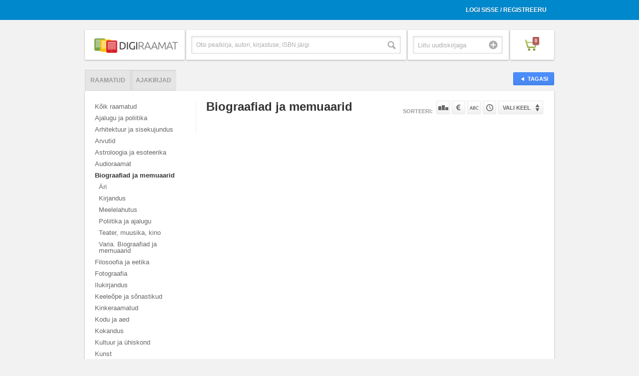

--- FILE ---
content_type: text/html; charset=UTF-8
request_url: https://www.digiraamat.ee/catalog/category_id/20/lang_flt/rus/order/price/direction/ASC/tab/free/visible/1
body_size: 4453
content:
<!DOCTYPE html>
<!--[if lt IE 7 ]><html class="ie ie6" lang="en"> <![endif]-->
<!--[if IE 7 ]><html class="ie ie7" lang="en"> <![endif]-->
<!--[if IE 8 ]><html class="ie ie8" lang="en"> <![endif]-->
<!--[if (gte IE 9)|!(IE)]><!--><html lang="en"> <!--<![endif]-->
<head>

<meta charset="utf-8">
<meta http-equiv="X-UA-Compatible" content="IE=Edge;chrome=1">
<meta name="viewport" content="width=device-width" />

<base href="https://www.digiraamat.ee/" />
<title>Digiraamat</title><link rel="shortcut icon" href="/images/icons/favicon.ico" />

<link rel="stylesheet" href="/css/reset.css">
<link rel="stylesheet" href="/css/style.css">
<link rel="stylesheet" href="/css/account.css">

<link rel="stylesheet" href="/css/jquery.fancybox-1.3.4.css">
<link rel="stylesheet" href="/css/bx-styles.css">

<script src="https://ajax.googleapis.com/ajax/libs/jquery/1.7.2/jquery.js"></script>
<script src="/js/jquery.placeholder.1.3.js"></script>
<script src="/js/jquery.easing.1.3.js"></script>
<script src="/js/jquery.fancybox-1.3.4.pack.js"></script>
<script src="/js/jquery.bxSlider.min.js"></script>
<script src="/js/jquery.mousewheel.js"></script>
<script src="/js/jquery.jscrollpane.js"></script>
<script src="/js/init.js"></script>
<script src="/js/digira.js"></script>
<script src="/js/jquery.jreadmore.min.js"></script>
<script src="/js/pdfobject.js"></script>

<!--[if lt IE 9]>
<script src="http://html5shim.googlecode.com/svn/trunk/html5.js"></script>
<![endif]-->


</head>

<body class="product-page category-view">


<div id="fb-root"></div>

<div class="wrapper">
<div class="usr-acnt">
	<div class="container clearfix">
		<ul>
							<li><a href="/user/login">Logi sisse / Registreeru</a></li>
				<li>
					<span id="signinButton">
					  <span
					    class="g-signin"
						data-width="iconOnly"
						data-height="short"
					    data-callback="signinCallback"
					    data-clientid="337496358842-4uu7roi01nv6cvd1op3ds32vfacb1qlq.apps.googleusercontent.com"
					    data-cookiepolicy="http://digiraamat.ee"
					    data-scope="https://www.googleapis.com/auth/userinfo.email https://www.googleapis.com/auth/userinfo.profile https://www.googleapis.com/auth/plus.login"
					  </span>
  					</span>
  				</li>					</ul>
	</div>
</div>

<header>
	<div class="container clearfix">
		<div class="one-fourth first">
			<a href="/" class="heading"><img src="upload/site/site-logo-8.png" /></a>
		</div>
		<form id="search-form" method="GET" action="/catalog/tab/search/s_type/book">
			<div class="one-fourth top-search-box">
				<div class="search">
					<input type="text" placeholder="Otsi pealkirja, autori, kirjastuse, ISBN järgi" class="search-box" name="search" />
					<input type="submit" value="Otsi" class="search-button" />
				</div><!-- search -->
			</div><!-- top-search-box -->
		</form>
		<div class="one-fourth uudiskiri">
			<div class="newsletter-container">
				<div class="newsletter">
					<input type="text" name="email" placeholder="Liitu uudiskirjaga" class="newsletter-input" />
					<input type="submit" value="Liitu" class="submit" onclick="newsletter();" />
				</div><!-- newsletter -->
			</div><!-- newsletter-container -->
		</div>
		<div class="one-fourth shopping-cart">
			<div class="cart-container">
				<a href="cart" class="cart"><span class="cart-icon"><span class="count">0</span></span></a>
			</div><!-- cart-container -->
		</div><!-- shopping-cart -->
	</div><!-- end container -->
</header>

	 <div class="divider"></div> <!-- // end divider -->

<div class="helpers" style="display:none">
	<span id="order">price</span>
	<span id="lang_flt">rus</span>
	<span id="tab">free</span>
	<span id="category_id">20</span>
	<span id="direction">ASC</span>
</div>

<div class="main">
	<div class="container">
		<a href="javascript:window.history.back();" class="button back"><span>Tagasi</span></a>
		<div class="tabbed-nav">
			<ul class="nav nav-tabs clearfix" id="myTab">
				<li id="book" class="first"><a href="/catalog/tab/book/category_id/20/visible/1">Raamatud</a></li><li id="magazine"><a href="/catalog/tab/magazine/visible/1">Ajakirjad</a></li>			</ul>
			<div class="tab-content">
				
				<div class="tab-pane active clearfix" id="menukad">
				
					<div class="sidebar">
				  		<ul><li class="main"><a href="/catalog/ALL_B/1/lang_flt/rus/order/price/direction/ASC/tab/free/visible/1" class="">Kõik raamatud</a><li class="main" id="1"><a href="/catalog/category_id/1/lang_flt/rus/order/price/direction/ASC/tab/free/visible/1" class="">Ajalugu ja poliitika</a></li><li class="main" id="6"><a href="/catalog/category_id/6/lang_flt/rus/order/price/direction/ASC/tab/free/visible/1" class="">Arhitektuur ja sisekujundus</a></li><li class="main" id="12"><a href="/catalog/category_id/12/lang_flt/rus/order/price/direction/ASC/tab/free/visible/1" class="">Arvutid</a></li><li class="main" id="16"><a href="/catalog/category_id/16/lang_flt/rus/order/price/direction/ASC/tab/free/visible/1" class="">Astroloogia ja esoteerika</a></li><li class="main" id="203"><a href="/catalog/category_id/203/lang_flt/rus/order/price/direction/ASC/tab/free/visible/1" class="">Audioraamat</a></li><li class="main" id="20"><a href="/catalog/category_id/20/lang_flt/rus/order/price/direction/ASC/tab/free/visible/1" class="active">Biograafiad ja memuaarid</a><ul><li class="sub" id="21"><a href="/catalog/category_id/21/lang_flt/rus/order/price/direction/ASC/tab/free/visible/1" class="">Äri</a></li><li class="sub" id="22"><a href="/catalog/category_id/22/lang_flt/rus/order/price/direction/ASC/tab/free/visible/1" class="">Kirjandus</a></li><li class="sub" id="23"><a href="/catalog/category_id/23/lang_flt/rus/order/price/direction/ASC/tab/free/visible/1" class="">Meelelahutus</a></li><li class="sub" id="24"><a href="/catalog/category_id/24/lang_flt/rus/order/price/direction/ASC/tab/free/visible/1" class="">Poliitika ja ajalugu</a></li><li class="sub" id="26"><a href="/catalog/category_id/26/lang_flt/rus/order/price/direction/ASC/tab/free/visible/1" class="">Teater, muusika, kino </a></li><li class="sub" id="27"><a href="/catalog/category_id/27/lang_flt/rus/order/price/direction/ASC/tab/free/visible/1" class="">Varia. Biograafiad ja memuaarid</a></li></ul></li><li class="main" id="28"><a href="/catalog/category_id/28/lang_flt/rus/order/price/direction/ASC/tab/free/visible/1" class="">Filosoofia ja eetika</a></li><li class="main" id="31"><a href="/catalog/category_id/31/lang_flt/rus/order/price/direction/ASC/tab/free/visible/1" class="">Fotograafia</a></li><li class="main" id="38"><a href="/catalog/category_id/38/lang_flt/rus/order/price/direction/ASC/tab/free/visible/1" class="">Ilukirjandus</a></li><li class="main" id="47"><a href="/catalog/category_id/47/lang_flt/rus/order/price/direction/ASC/tab/free/visible/1" class="">Keeleõpe ja sõnastikud</a></li><li class="main" id="59"><a href="/catalog/category_id/59/lang_flt/rus/order/price/direction/ASC/tab/free/visible/1" class="">Kinkeraamatud </a></li><li class="main" id="62"><a href="/catalog/category_id/62/lang_flt/rus/order/price/direction/ASC/tab/free/visible/1" class="">Kodu ja aed</a></li><li class="main" id="70"><a href="/catalog/category_id/70/lang_flt/rus/order/price/direction/ASC/tab/free/visible/1" class="">Kokandus </a></li><li class="main" id="78"><a href="/catalog/category_id/78/lang_flt/rus/order/price/direction/ASC/tab/free/visible/1" class="">Kultuur ja ühiskond </a></li><li class="main" id="88"><a href="/catalog/category_id/88/lang_flt/rus/order/price/direction/ASC/tab/free/visible/1" class="">Kunst </a></li><li class="main" id="98"><a href="/catalog/category_id/98/lang_flt/rus/order/price/direction/ASC/tab/free/visible/1" class="">Laste- ja noortekirjandus </a></li><li class="main" id="108"><a href="/catalog/category_id/108/lang_flt/rus/order/price/direction/ASC/tab/free/visible/1" class="">Loodus </a></li><li class="main" id="115"><a href="/catalog/category_id/115/lang_flt/rus/order/price/direction/ASC/tab/free/visible/1" class="">Majandus </a></li><li class="main" id="122"><a href="/catalog/category_id/122/lang_flt/rus/order/price/direction/ASC/tab/free/visible/1" class="">Õigus </a></li><li class="main" id="132"><a href="/catalog/category_id/132/lang_flt/rus/order/price/direction/ASC/tab/free/visible/1" class="">Õpikud </a></li><li class="main" id="141"><a href="/catalog/category_id/141/lang_flt/rus/order/price/direction/ASC/tab/free/visible/1" class="">Psühholoogia ja pedagoogika </a></li><li class="main" id="144"><a href="/catalog/category_id/144/lang_flt/rus/order/price/direction/ASC/tab/free/visible/1" class="">Reisimine </a></li><li class="main" id="152"><a href="/catalog/category_id/152/lang_flt/rus/order/price/direction/ASC/tab/free/visible/1" class="">Sport ja harrastused </a></li><li class="main" id="162"><a href="/catalog/category_id/162/lang_flt/rus/order/price/direction/ASC/tab/free/visible/1" class="">Teadus </a></li><li class="main" id="172"><a href="/catalog/category_id/172/lang_flt/rus/order/price/direction/ASC/tab/free/visible/1" class="">Teatmeteosed </a></li><li class="main" id="175"><a href="/catalog/category_id/175/lang_flt/rus/order/price/direction/ASC/tab/free/visible/1" class="">Tehnika </a></li><li class="main" id="183"><a href="/catalog/category_id/183/lang_flt/rus/order/price/direction/ASC/tab/free/visible/1" class="">Tervis ja elustiil </a></li><li class="main" id="194"><a href="/catalog/category_id/194/lang_flt/rus/order/price/direction/ASC/tab/free/visible/1" class="">Usundid ja religioon </a></li><li class="main" id="200"><a href="/catalog/category_id/200/lang_flt/rus/order/price/direction/ASC/tab/free/visible/1" class="">Vaimsus ja eneseabi </a></li></ul>					</div>
					<div class="content">
						<div class="page-title clearfix">
							<h1>
								Biograafiad ja memuaarid																																															</h1>
															<ul class="sort">
									<li class="sorteeri">Sorteeri:</li>
									<li><a href="/index/kataloog/order/popularity/direction/DESC/category_id/20/lang_flt/rus/tab/free/visible/1" class="sort-pop">Populaarsuse järgi</a></li>
									<li><a href="/index/kataloog/order/price/direction/DESC/category_id/20/lang_flt/rus/tab/free/visible/1" class="sort-price">Hinna järgi</a></li>
									<li><a href="/index/kataloog/order/title/direction/DESC/category_id/20/lang_flt/rus/tab/free/visible/1" class="sort-name">Nime järgi</a></li>
									<li><a href="/index/kataloog/order/id/direction/DESC/category_id/20/lang_flt/rus/tab/free/visible/1" class="sort-time">Tootekoodi järgi</a></li>
									<li class="lang">
										<form id="lang_select" name="lang_select" method="GET" action="/index/kataloog/category_id/20/order/price/direction/ASC/tab/free/visible/1">
											<button class="ideal keele-drop" name="lang_flt" id="language">Vali keel</button>
											<ul class="keelevalik">
												<li value="est"><a href="/index/kataloog/lang_flt/est/category_id/20/order/price/direction/ASC/tab/free/visible/1">Eesti</a></li>
												<li value="eng"><a href="/index/kataloog/lang_flt/eng/category_id/20/order/price/direction/ASC/tab/free/visible/1">Inglise</a></li>
												<li value="rus"><a href="/index/kataloog/lang_flt/rus/category_id/20/order/price/direction/ASC/tab/free/visible/1">Vene</a></li>
											</ul><!-- keelevalik -->
										</form>
									</li>
								</ul>
													</div>
						<ul class="product-grid">
													</ul>
						
						<div class="catalog-loader" onclick="javascript:callCatalogContent();return false;">
							<a class="button load-more" href="#" onclick="javascript:callCatalogContent();return false;">Laadi veel</a>
							<img class="load-more" src="images/loader-small.gif" alt="loader gif" title="Oodake kohe ilmuvad allalaaditavad tooted" />
						</div><!-- catalog-loader -->
											</div>
				  
				</div> <!-- //tab-pane -->
				
			</div> <!-- //tab-content -->
		
		</div> <!-- //tabbed-nav -->
		
	</div> <!-- //container -->
	
</div> <!-- //main -->

<script>
var able = true;
$(function(){

	$('img.load-more').hide();
	
	if($('.product-grid li').length<12){
		$('.catalog-loader').hide();
	}

	if($('#tab').text() == 'search'){
		$('.catalog-loader').hide();
	}

//	
//	$('#language').change(function() {
//		$('#lang_select').submit();
//	});

	$(window).scroll(function(){
       	if(able){
        	if  ($(window).scrollTop() > ($(document).height() - $(window).height())*0.95){//5% from the end
        		$('img.load-more').show();
               	callCatalogContent();
               	able = false;
            }
       	}
	});

	
	
});

function callCatalogContent()
{
	
	var tabfilter = $('#tab').text();
	var orderfilter = $('#order').text();
	var langfilter = $('#lang_flt').text();
	var directionfilter = $('#direction').text();
	var category = $('#category_id').text();
	var amountOfProducts = $('.product-grid li').length;
	var searchParam = '';
	var s_type = '';
	var fg = '';
//	if(tabfilter != 'search'){
		if(amountOfProducts>=12){
			$.post('//'+document.location.hostname+'/index/get-more-products-catalog',{"tab":tabfilter,"category_id":category,"amount":amountOfProducts,"order":orderfilter,"direction":directionfilter,"lang_flt":langfilter,"search":searchParam,"s_type":s_type,"fg":fg},
			      function(data){
			      	  var amount = 0;
			      	  $('img.load-more').hide();
//					  clearInterval(keyuptimeout);
			      	  able = true;
		      		  $(data).each(function(i,v) {
				          	$('.product-grid').append(v);
				          	amount++;
				      });
				      if(amount<4){
						$('.catalog-loader').hide();
				      }
			      }, "json");
		}
//	}
	
}


</script>
<footer>
	<div class="container">
		<div class="box">
			<div class="one-fourth first">
				<a href="/info/how-it-works">Digiraamatute e-pood</a>
			</div>
<!-- 			<div class="one-fourth"> -->
<!-- 				<a href="/application">Kuidas liituda</a> -->
<!-- 			</div> -->
			<div class="one-fourth">
				<a href="/info/kkk">Kuidas lugeda?</a>
			</div>
			<div class="one-fourth">
				<a href="/info/privacy">Privaatsuspoliitika</a>
			</div>
			<div class="one-fourth">
				<a href="/info/contact">Kontakt</a>
			</div>
		</div> <!-- //box -->
		<span style="
    display: block;
    position: absolute;
    margin-top: 9px;
    font-size: 11px;
    color: #999;
">&copy; Digira OÜ | Kõik õigused kaitstud. Lehe sisu loata kopeerimine keelatud.</span>
		
	</div><!-- container -->
</footer>

<div class="mobile-categories">
	<ul><li class="main"><a href="/catalog/ALL_B/1/lang_flt/rus/order/price/direction/ASC/tab/free/visible/1" class="">Kõik raamatud</a><li class="main" id="1"><a href="/catalog/category_id/1/lang_flt/rus/order/price/direction/ASC/tab/free/visible/1" class="">Ajalugu ja poliitika</a></li><li class="main" id="6"><a href="/catalog/category_id/6/lang_flt/rus/order/price/direction/ASC/tab/free/visible/1" class="">Arhitektuur ja sisekujundus</a></li><li class="main" id="12"><a href="/catalog/category_id/12/lang_flt/rus/order/price/direction/ASC/tab/free/visible/1" class="">Arvutid</a></li><li class="main" id="16"><a href="/catalog/category_id/16/lang_flt/rus/order/price/direction/ASC/tab/free/visible/1" class="">Astroloogia ja esoteerika</a></li><li class="main" id="203"><a href="/catalog/category_id/203/lang_flt/rus/order/price/direction/ASC/tab/free/visible/1" class="">Audioraamat</a></li><li class="main" id="20"><a href="/catalog/category_id/20/lang_flt/rus/order/price/direction/ASC/tab/free/visible/1" class="active">Biograafiad ja memuaarid</a><ul><li class="sub" id="21"><a href="/catalog/category_id/21/lang_flt/rus/order/price/direction/ASC/tab/free/visible/1" class="">Äri</a></li><li class="sub" id="22"><a href="/catalog/category_id/22/lang_flt/rus/order/price/direction/ASC/tab/free/visible/1" class="">Kirjandus</a></li><li class="sub" id="23"><a href="/catalog/category_id/23/lang_flt/rus/order/price/direction/ASC/tab/free/visible/1" class="">Meelelahutus</a></li><li class="sub" id="24"><a href="/catalog/category_id/24/lang_flt/rus/order/price/direction/ASC/tab/free/visible/1" class="">Poliitika ja ajalugu</a></li><li class="sub" id="26"><a href="/catalog/category_id/26/lang_flt/rus/order/price/direction/ASC/tab/free/visible/1" class="">Teater, muusika, kino </a></li><li class="sub" id="27"><a href="/catalog/category_id/27/lang_flt/rus/order/price/direction/ASC/tab/free/visible/1" class="">Varia. Biograafiad ja memuaarid</a></li></ul></li><li class="main" id="28"><a href="/catalog/category_id/28/lang_flt/rus/order/price/direction/ASC/tab/free/visible/1" class="">Filosoofia ja eetika</a></li><li class="main" id="31"><a href="/catalog/category_id/31/lang_flt/rus/order/price/direction/ASC/tab/free/visible/1" class="">Fotograafia</a></li><li class="main" id="38"><a href="/catalog/category_id/38/lang_flt/rus/order/price/direction/ASC/tab/free/visible/1" class="">Ilukirjandus</a></li><li class="main" id="47"><a href="/catalog/category_id/47/lang_flt/rus/order/price/direction/ASC/tab/free/visible/1" class="">Keeleõpe ja sõnastikud</a></li><li class="main" id="59"><a href="/catalog/category_id/59/lang_flt/rus/order/price/direction/ASC/tab/free/visible/1" class="">Kinkeraamatud </a></li><li class="main" id="62"><a href="/catalog/category_id/62/lang_flt/rus/order/price/direction/ASC/tab/free/visible/1" class="">Kodu ja aed</a></li><li class="main" id="70"><a href="/catalog/category_id/70/lang_flt/rus/order/price/direction/ASC/tab/free/visible/1" class="">Kokandus </a></li><li class="main" id="78"><a href="/catalog/category_id/78/lang_flt/rus/order/price/direction/ASC/tab/free/visible/1" class="">Kultuur ja ühiskond </a></li><li class="main" id="88"><a href="/catalog/category_id/88/lang_flt/rus/order/price/direction/ASC/tab/free/visible/1" class="">Kunst </a></li><li class="main" id="98"><a href="/catalog/category_id/98/lang_flt/rus/order/price/direction/ASC/tab/free/visible/1" class="">Laste- ja noortekirjandus </a></li><li class="main" id="108"><a href="/catalog/category_id/108/lang_flt/rus/order/price/direction/ASC/tab/free/visible/1" class="">Loodus </a></li><li class="main" id="115"><a href="/catalog/category_id/115/lang_flt/rus/order/price/direction/ASC/tab/free/visible/1" class="">Majandus </a></li><li class="main" id="122"><a href="/catalog/category_id/122/lang_flt/rus/order/price/direction/ASC/tab/free/visible/1" class="">Õigus </a></li><li class="main" id="132"><a href="/catalog/category_id/132/lang_flt/rus/order/price/direction/ASC/tab/free/visible/1" class="">Õpikud </a></li><li class="main" id="141"><a href="/catalog/category_id/141/lang_flt/rus/order/price/direction/ASC/tab/free/visible/1" class="">Psühholoogia ja pedagoogika </a></li><li class="main" id="144"><a href="/catalog/category_id/144/lang_flt/rus/order/price/direction/ASC/tab/free/visible/1" class="">Reisimine </a></li><li class="main" id="152"><a href="/catalog/category_id/152/lang_flt/rus/order/price/direction/ASC/tab/free/visible/1" class="">Sport ja harrastused </a></li><li class="main" id="162"><a href="/catalog/category_id/162/lang_flt/rus/order/price/direction/ASC/tab/free/visible/1" class="">Teadus </a></li><li class="main" id="172"><a href="/catalog/category_id/172/lang_flt/rus/order/price/direction/ASC/tab/free/visible/1" class="">Teatmeteosed </a></li><li class="main" id="175"><a href="/catalog/category_id/175/lang_flt/rus/order/price/direction/ASC/tab/free/visible/1" class="">Tehnika </a></li><li class="main" id="183"><a href="/catalog/category_id/183/lang_flt/rus/order/price/direction/ASC/tab/free/visible/1" class="">Tervis ja elustiil </a></li><li class="main" id="194"><a href="/catalog/category_id/194/lang_flt/rus/order/price/direction/ASC/tab/free/visible/1" class="">Usundid ja religioon </a></li><li class="main" id="200"><a href="/catalog/category_id/200/lang_flt/rus/order/price/direction/ASC/tab/free/visible/1" class="">Vaimsus ja eneseabi </a></li></ul></div>

</div><!-- wrapper -->

<!-- Modals -->

<div style="display:none">
	<div id="ostetud" style="width:530px;min-height:190px;overflow:auto;">
		
	</div><!-- #ostetud -->
</div>

<div style="display:none">
	<div id="book_content" style="width:800px;height:600px;overflow:hidden;">
		
	</div><!-- #raamat1 -->
</div>


   
</body>
</html>

--- FILE ---
content_type: application/javascript
request_url: https://www.digiraamat.ee/js/digira.js
body_size: 1743
content:
var url3 = 'https://'+document.location.hostname+'/index/product-content-dialog/';
var url4= '';
var url5 = 'https://'+document.location.hostname+'/index/kataloog/';
$(function(){
	
	$('#search-form').submit(function(){
		if($('#search-form input.search-box').val().length<3){
			alert('Vähemalt 3 sümbolit.');
			return false;
		}
		return true;
	});

	$('a.sirvi').live('click',function(){
		var productCode = $(this).parent().parent().parent().find('.product_code').attr('id');
		url4 = url3+'product/'+productCode;
		$("#book_content").load(url4);
	});
	
	$('.move-to').click(function(){
		window.location.replace(url5);
	});
	
	$("div.description").jReadMore({
	    open: '<a>Vähem</a>',
	    close: '<a>Loe rohkem</a>',
	    height: 400, 
	    diff: 40 //if the height of the opened section is smaller than 40, don't apply plugin
	});

});

function newsletter()
{
	var email = $('input.newsletter-input').val();
	$.post('https://'+document.location.hostname+'/index/newsletter-add',{"email":email},
			function(data){
				var element = $('input.newsletter-input');
				$(element).val('');
				$(element).removeClass('success error');
				if($(data).hasClass('success')){
					$(element).attr('placeholder','Olete lisatud uudiskirja');
					$(element).addClass('success');
				}else if($(data).hasClass('email-error')){
					$(element).attr('placeholder','Vigane email');
					$(element).addClass('error');
				}else if($(data).hasClass('email-exists')){
					$(element).attr('placeholder','Email on juba lisatud');
					$(element).addClass('error');
				}else{
					$(element).attr('placeholder','Tekkis probleem');
					$(element).addClass('error');
				}
  	}, "json");
}


